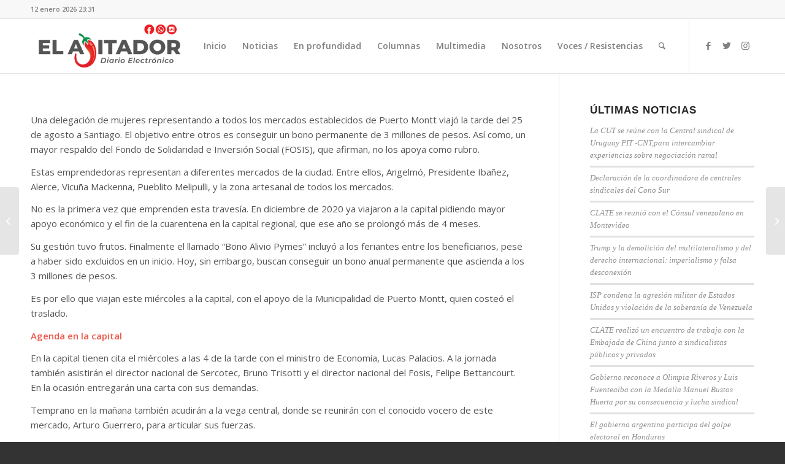

--- FILE ---
content_type: text/html; charset=UTF-8
request_url: https://www.elajitador.cl/feriantes-del-bus-de-la-dignidad-emprenden-segundo-viaje-a-la-capital/
body_size: 71524
content:
<!DOCTYPE html>
<html lang="es" class="html_stretched responsive av-preloader-disabled av-default-lightbox  html_header_top html_logo_left html_main_nav_header html_menu_right html_slim html_header_sticky html_header_shrinking html_header_topbar_active html_mobile_menu_phone html_header_searchicon html_content_align_center html_header_unstick_top_disabled html_header_stretch_disabled html_av-overlay-side html_av-overlay-side-classic html_av-submenu-noclone html_entry_id_6312 av-cookies-no-cookie-consent av-no-preview html_text_menu_active ">
<head>
<meta charset="UTF-8" />


<!-- mobile setting -->
<meta name="viewport" content="width=device-width, initial-scale=1">

<!-- Scripts/CSS and wp_head hook -->
<meta name='robots' content='index, follow, max-image-preview:large, max-snippet:-1, max-video-preview:-1' />

	<!-- This site is optimized with the Yoast SEO plugin v21.1 - https://yoast.com/wordpress/plugins/seo/ -->
	<title>Feriantes del “Bus de la Dignidad” emprenden segundo viaje a la capital - El Ajitador</title>
	<meta name="description" content="ElAjitador.cl. Diario electronico ElAjitador.cl. Noticias locales de Puerto Montt, reportajes. Plataforma informativa que a partir del trabajo constante, comprometido y diferenciador, buscan informar de forma veraz y consecuente, mediante un diario electronico desde un punto de vista sincero y objetivo en busca de la verdad de los hechos en Puerto Montt." />
	<link rel="canonical" href="https://www.elajitador.cl/feriantes-del-bus-de-la-dignidad-emprenden-segundo-viaje-a-la-capital/" />
	<meta property="og:locale" content="es_ES" />
	<meta property="og:type" content="article" />
	<meta property="og:title" content="Feriantes del “Bus de la Dignidad” emprenden segundo viaje a la capital - El Ajitador" />
	<meta property="og:description" content="ElAjitador.cl. Diario electronico ElAjitador.cl. Noticias locales de Puerto Montt, reportajes. Plataforma informativa que a partir del trabajo constante, comprometido y diferenciador, buscan informar de forma veraz y consecuente, mediante un diario electronico desde un punto de vista sincero y objetivo en busca de la verdad de los hechos en Puerto Montt." />
	<meta property="og:url" content="https://www.elajitador.cl/feriantes-del-bus-de-la-dignidad-emprenden-segundo-viaje-a-la-capital/" />
	<meta property="og:site_name" content="El Ajitador" />
	<meta property="article:publisher" content="https://www.facebook.com/diarioelajitador/" />
	<meta property="article:published_time" content="2021-08-26T14:24:02+00:00" />
	<meta property="article:modified_time" content="2021-09-06T04:49:23+00:00" />
	<meta property="og:image" content="https://www.elajitador.cl/wp-content/uploads/2021/08/bus-de-la-dignidad.jpeg" />
	<meta property="og:image:width" content="1600" />
	<meta property="og:image:height" content="1200" />
	<meta property="og:image:type" content="image/jpeg" />
	<meta name="author" content="Admin" />
	<meta name="twitter:card" content="summary_large_image" />
	<meta name="twitter:creator" content="@el_ajitador" />
	<meta name="twitter:site" content="@el_ajitador" />
	<meta name="twitter:label1" content="Escrito por" />
	<meta name="twitter:data1" content="Admin" />
	<meta name="twitter:label2" content="Tiempo de lectura" />
	<meta name="twitter:data2" content="2 minutos" />
	<script type="application/ld+json" class="yoast-schema-graph">{"@context":"https://schema.org","@graph":[{"@type":"Article","@id":"https://www.elajitador.cl/feriantes-del-bus-de-la-dignidad-emprenden-segundo-viaje-a-la-capital/#article","isPartOf":{"@id":"https://www.elajitador.cl/feriantes-del-bus-de-la-dignidad-emprenden-segundo-viaje-a-la-capital/"},"author":{"name":"Admin","@id":"https://www.elajitador.cl/#/schema/person/6bc9f360c705e5869a732d0fb36ac1d3"},"headline":"Feriantes del “Bus de la Dignidad” emprenden segundo viaje a la capital","datePublished":"2021-08-26T14:24:02+00:00","dateModified":"2021-09-06T04:49:23+00:00","mainEntityOfPage":{"@id":"https://www.elajitador.cl/feriantes-del-bus-de-la-dignidad-emprenden-segundo-viaje-a-la-capital/"},"wordCount":405,"commentCount":0,"publisher":{"@id":"https://www.elajitador.cl/#organization"},"image":{"@id":"https://www.elajitador.cl/feriantes-del-bus-de-la-dignidad-emprenden-segundo-viaje-a-la-capital/#primaryimage"},"thumbnailUrl":"https://www.elajitador.cl/wp-content/uploads/2021/08/bus-de-la-dignidad.jpeg","keywords":["feriantes"],"articleSection":["Locales","Noticias"],"inLanguage":"es","potentialAction":[{"@type":"CommentAction","name":"Comment","target":["https://www.elajitador.cl/feriantes-del-bus-de-la-dignidad-emprenden-segundo-viaje-a-la-capital/#respond"]}]},{"@type":"WebPage","@id":"https://www.elajitador.cl/feriantes-del-bus-de-la-dignidad-emprenden-segundo-viaje-a-la-capital/","url":"https://www.elajitador.cl/feriantes-del-bus-de-la-dignidad-emprenden-segundo-viaje-a-la-capital/","name":"Feriantes del “Bus de la Dignidad” emprenden segundo viaje a la capital - El Ajitador","isPartOf":{"@id":"https://www.elajitador.cl/#website"},"primaryImageOfPage":{"@id":"https://www.elajitador.cl/feriantes-del-bus-de-la-dignidad-emprenden-segundo-viaje-a-la-capital/#primaryimage"},"image":{"@id":"https://www.elajitador.cl/feriantes-del-bus-de-la-dignidad-emprenden-segundo-viaje-a-la-capital/#primaryimage"},"thumbnailUrl":"https://www.elajitador.cl/wp-content/uploads/2021/08/bus-de-la-dignidad.jpeg","datePublished":"2021-08-26T14:24:02+00:00","dateModified":"2021-09-06T04:49:23+00:00","description":"ElAjitador.cl. Diario electronico ElAjitador.cl. Noticias locales de Puerto Montt, reportajes. Plataforma informativa que a partir del trabajo constante, comprometido y diferenciador, buscan informar de forma veraz y consecuente, mediante un diario electronico desde un punto de vista sincero y objetivo en busca de la verdad de los hechos en Puerto Montt.","breadcrumb":{"@id":"https://www.elajitador.cl/feriantes-del-bus-de-la-dignidad-emprenden-segundo-viaje-a-la-capital/#breadcrumb"},"inLanguage":"es","potentialAction":[{"@type":"ReadAction","target":["https://www.elajitador.cl/feriantes-del-bus-de-la-dignidad-emprenden-segundo-viaje-a-la-capital/"]}]},{"@type":"ImageObject","inLanguage":"es","@id":"https://www.elajitador.cl/feriantes-del-bus-de-la-dignidad-emprenden-segundo-viaje-a-la-capital/#primaryimage","url":"https://www.elajitador.cl/wp-content/uploads/2021/08/bus-de-la-dignidad.jpeg","contentUrl":"https://www.elajitador.cl/wp-content/uploads/2021/08/bus-de-la-dignidad.jpeg","width":1600,"height":1200},{"@type":"BreadcrumbList","@id":"https://www.elajitador.cl/feriantes-del-bus-de-la-dignidad-emprenden-segundo-viaje-a-la-capital/#breadcrumb","itemListElement":[{"@type":"ListItem","position":1,"name":"Portada","item":"https://www.elajitador.cl/inicio/"},{"@type":"ListItem","position":2,"name":"Feriantes del “Bus de la Dignidad” emprenden segundo viaje a la capital"}]},{"@type":"WebSite","@id":"https://www.elajitador.cl/#website","url":"https://www.elajitador.cl/","name":"El Ajitador","description":"Medio de comunicación asociado a la Agrupación de Empleados Fiscales Anef","publisher":{"@id":"https://www.elajitador.cl/#organization"},"potentialAction":[{"@type":"SearchAction","target":{"@type":"EntryPoint","urlTemplate":"https://www.elajitador.cl/?s={search_term_string}"},"query-input":"required name=search_term_string"}],"inLanguage":"es"},{"@type":"Organization","@id":"https://www.elajitador.cl/#organization","name":"El Ajitador","url":"https://www.elajitador.cl/","logo":{"@type":"ImageObject","inLanguage":"es","@id":"https://www.elajitador.cl/#/schema/logo/image/","url":"https://elajitador.cl/wp-content/uploads/2020/03/EL-AJITADOR_REDONDO-1024x1024-1.png","contentUrl":"https://elajitador.cl/wp-content/uploads/2020/03/EL-AJITADOR_REDONDO-1024x1024-1.png","width":1024,"height":1024,"caption":"El Ajitador"},"image":{"@id":"https://www.elajitador.cl/#/schema/logo/image/"},"sameAs":["https://www.facebook.com/diarioelajitador/","https://twitter.com/el_ajitador","https://www.instagram.com/diarioelajitador/"]},{"@type":"Person","@id":"https://www.elajitador.cl/#/schema/person/6bc9f360c705e5869a732d0fb36ac1d3","name":"Admin","image":{"@type":"ImageObject","inLanguage":"es","@id":"https://www.elajitador.cl/#/schema/person/image/","url":"https://secure.gravatar.com/avatar/c136c7b6963716a0e5f778bd32c04fe131b4a9b9f0c8e4d41738f21b4d59daaa?s=96&d=mm&r=g","contentUrl":"https://secure.gravatar.com/avatar/c136c7b6963716a0e5f778bd32c04fe131b4a9b9f0c8e4d41738f21b4d59daaa?s=96&d=mm&r=g","caption":"Admin"},"url":"https://www.elajitador.cl/author/admin/"}]}</script>
	<!-- / Yoast SEO plugin. -->


<link rel='dns-prefetch' href='//static.addtoany.com' />
<link rel='dns-prefetch' href='//maxcdn.bootstrapcdn.com' />
<link rel="alternate" type="application/rss+xml" title="El Ajitador &raquo; Feed" href="https://www.elajitador.cl/feed/" />
<link rel="alternate" type="application/rss+xml" title="El Ajitador &raquo; Feed de los comentarios" href="https://www.elajitador.cl/comments/feed/" />
<link rel="alternate" type="application/rss+xml" title="El Ajitador &raquo; Comentario Feriantes del “Bus de la Dignidad” emprenden segundo viaje a la capital del feed" href="https://www.elajitador.cl/feriantes-del-bus-de-la-dignidad-emprenden-segundo-viaje-a-la-capital/feed/" />
<link rel="alternate" title="oEmbed (JSON)" type="application/json+oembed" href="https://www.elajitador.cl/wp-json/oembed/1.0/embed?url=https%3A%2F%2Fwww.elajitador.cl%2Fferiantes-del-bus-de-la-dignidad-emprenden-segundo-viaje-a-la-capital%2F" />
<link rel="alternate" title="oEmbed (XML)" type="text/xml+oembed" href="https://www.elajitador.cl/wp-json/oembed/1.0/embed?url=https%3A%2F%2Fwww.elajitador.cl%2Fferiantes-del-bus-de-la-dignidad-emprenden-segundo-viaje-a-la-capital%2F&#038;format=xml" />

<!-- google webfont font replacement -->

			<script type='text/javascript'>

				(function() {
					
					/*	check if webfonts are disabled by user setting via cookie - or user must opt in.	*/
					var html = document.getElementsByTagName('html')[0];
					var cookie_check = html.className.indexOf('av-cookies-needs-opt-in') >= 0 || html.className.indexOf('av-cookies-can-opt-out') >= 0;
					var allow_continue = true;
					var silent_accept_cookie = html.className.indexOf('av-cookies-user-silent-accept') >= 0;

					if( cookie_check && ! silent_accept_cookie )
					{
						if( ! document.cookie.match(/aviaCookieConsent/) || html.className.indexOf('av-cookies-session-refused') >= 0 )
						{
							allow_continue = false;
						}
						else
						{
							if( ! document.cookie.match(/aviaPrivacyRefuseCookiesHideBar/) )
							{
								allow_continue = false;
							}
							else if( ! document.cookie.match(/aviaPrivacyEssentialCookiesEnabled/) )
							{
								allow_continue = false;
							}
							else if( document.cookie.match(/aviaPrivacyGoogleWebfontsDisabled/) )
							{
								allow_continue = false;
							}
						}
					}
					
					if( allow_continue )
					{
						var f = document.createElement('link');
					
						f.type 	= 'text/css';
						f.rel 	= 'stylesheet';
						f.href 	= '//fonts.googleapis.com/css?family=Open+Sans:400,600';
						f.id 	= 'avia-google-webfont';

						document.getElementsByTagName('head')[0].appendChild(f);
					}
				})();
			
			</script>
			<style id='wp-img-auto-sizes-contain-inline-css' type='text/css'>
img:is([sizes=auto i],[sizes^="auto," i]){contain-intrinsic-size:3000px 1500px}
/*# sourceURL=wp-img-auto-sizes-contain-inline-css */
</style>
<link rel='stylesheet' id='sbi_styles-css' href='https://www.elajitador.cl/wp-content/plugins/instagram-feed/css/sbi-styles.min.css?ver=6.2.1' type='text/css' media='all' />
<style id='wp-emoji-styles-inline-css' type='text/css'>

	img.wp-smiley, img.emoji {
		display: inline !important;
		border: none !important;
		box-shadow: none !important;
		height: 1em !important;
		width: 1em !important;
		margin: 0 0.07em !important;
		vertical-align: -0.1em !important;
		background: none !important;
		padding: 0 !important;
	}
/*# sourceURL=wp-emoji-styles-inline-css */
</style>
<style id='wp-block-library-inline-css' type='text/css'>
:root{--wp-block-synced-color:#7a00df;--wp-block-synced-color--rgb:122,0,223;--wp-bound-block-color:var(--wp-block-synced-color);--wp-editor-canvas-background:#ddd;--wp-admin-theme-color:#007cba;--wp-admin-theme-color--rgb:0,124,186;--wp-admin-theme-color-darker-10:#006ba1;--wp-admin-theme-color-darker-10--rgb:0,107,160.5;--wp-admin-theme-color-darker-20:#005a87;--wp-admin-theme-color-darker-20--rgb:0,90,135;--wp-admin-border-width-focus:2px}@media (min-resolution:192dpi){:root{--wp-admin-border-width-focus:1.5px}}.wp-element-button{cursor:pointer}:root .has-very-light-gray-background-color{background-color:#eee}:root .has-very-dark-gray-background-color{background-color:#313131}:root .has-very-light-gray-color{color:#eee}:root .has-very-dark-gray-color{color:#313131}:root .has-vivid-green-cyan-to-vivid-cyan-blue-gradient-background{background:linear-gradient(135deg,#00d084,#0693e3)}:root .has-purple-crush-gradient-background{background:linear-gradient(135deg,#34e2e4,#4721fb 50%,#ab1dfe)}:root .has-hazy-dawn-gradient-background{background:linear-gradient(135deg,#faaca8,#dad0ec)}:root .has-subdued-olive-gradient-background{background:linear-gradient(135deg,#fafae1,#67a671)}:root .has-atomic-cream-gradient-background{background:linear-gradient(135deg,#fdd79a,#004a59)}:root .has-nightshade-gradient-background{background:linear-gradient(135deg,#330968,#31cdcf)}:root .has-midnight-gradient-background{background:linear-gradient(135deg,#020381,#2874fc)}:root{--wp--preset--font-size--normal:16px;--wp--preset--font-size--huge:42px}.has-regular-font-size{font-size:1em}.has-larger-font-size{font-size:2.625em}.has-normal-font-size{font-size:var(--wp--preset--font-size--normal)}.has-huge-font-size{font-size:var(--wp--preset--font-size--huge)}.has-text-align-center{text-align:center}.has-text-align-left{text-align:left}.has-text-align-right{text-align:right}.has-fit-text{white-space:nowrap!important}#end-resizable-editor-section{display:none}.aligncenter{clear:both}.items-justified-left{justify-content:flex-start}.items-justified-center{justify-content:center}.items-justified-right{justify-content:flex-end}.items-justified-space-between{justify-content:space-between}.screen-reader-text{border:0;clip-path:inset(50%);height:1px;margin:-1px;overflow:hidden;padding:0;position:absolute;width:1px;word-wrap:normal!important}.screen-reader-text:focus{background-color:#ddd;clip-path:none;color:#444;display:block;font-size:1em;height:auto;left:5px;line-height:normal;padding:15px 23px 14px;text-decoration:none;top:5px;width:auto;z-index:100000}html :where(.has-border-color){border-style:solid}html :where([style*=border-top-color]){border-top-style:solid}html :where([style*=border-right-color]){border-right-style:solid}html :where([style*=border-bottom-color]){border-bottom-style:solid}html :where([style*=border-left-color]){border-left-style:solid}html :where([style*=border-width]){border-style:solid}html :where([style*=border-top-width]){border-top-style:solid}html :where([style*=border-right-width]){border-right-style:solid}html :where([style*=border-bottom-width]){border-bottom-style:solid}html :where([style*=border-left-width]){border-left-style:solid}html :where(img[class*=wp-image-]){height:auto;max-width:100%}:where(figure){margin:0 0 1em}html :where(.is-position-sticky){--wp-admin--admin-bar--position-offset:var(--wp-admin--admin-bar--height,0px)}@media screen and (max-width:600px){html :where(.is-position-sticky){--wp-admin--admin-bar--position-offset:0px}}

/*# sourceURL=wp-block-library-inline-css */
</style><style id='global-styles-inline-css' type='text/css'>
:root{--wp--preset--aspect-ratio--square: 1;--wp--preset--aspect-ratio--4-3: 4/3;--wp--preset--aspect-ratio--3-4: 3/4;--wp--preset--aspect-ratio--3-2: 3/2;--wp--preset--aspect-ratio--2-3: 2/3;--wp--preset--aspect-ratio--16-9: 16/9;--wp--preset--aspect-ratio--9-16: 9/16;--wp--preset--color--black: #000000;--wp--preset--color--cyan-bluish-gray: #abb8c3;--wp--preset--color--white: #ffffff;--wp--preset--color--pale-pink: #f78da7;--wp--preset--color--vivid-red: #cf2e2e;--wp--preset--color--luminous-vivid-orange: #ff6900;--wp--preset--color--luminous-vivid-amber: #fcb900;--wp--preset--color--light-green-cyan: #7bdcb5;--wp--preset--color--vivid-green-cyan: #00d084;--wp--preset--color--pale-cyan-blue: #8ed1fc;--wp--preset--color--vivid-cyan-blue: #0693e3;--wp--preset--color--vivid-purple: #9b51e0;--wp--preset--gradient--vivid-cyan-blue-to-vivid-purple: linear-gradient(135deg,rgb(6,147,227) 0%,rgb(155,81,224) 100%);--wp--preset--gradient--light-green-cyan-to-vivid-green-cyan: linear-gradient(135deg,rgb(122,220,180) 0%,rgb(0,208,130) 100%);--wp--preset--gradient--luminous-vivid-amber-to-luminous-vivid-orange: linear-gradient(135deg,rgb(252,185,0) 0%,rgb(255,105,0) 100%);--wp--preset--gradient--luminous-vivid-orange-to-vivid-red: linear-gradient(135deg,rgb(255,105,0) 0%,rgb(207,46,46) 100%);--wp--preset--gradient--very-light-gray-to-cyan-bluish-gray: linear-gradient(135deg,rgb(238,238,238) 0%,rgb(169,184,195) 100%);--wp--preset--gradient--cool-to-warm-spectrum: linear-gradient(135deg,rgb(74,234,220) 0%,rgb(151,120,209) 20%,rgb(207,42,186) 40%,rgb(238,44,130) 60%,rgb(251,105,98) 80%,rgb(254,248,76) 100%);--wp--preset--gradient--blush-light-purple: linear-gradient(135deg,rgb(255,206,236) 0%,rgb(152,150,240) 100%);--wp--preset--gradient--blush-bordeaux: linear-gradient(135deg,rgb(254,205,165) 0%,rgb(254,45,45) 50%,rgb(107,0,62) 100%);--wp--preset--gradient--luminous-dusk: linear-gradient(135deg,rgb(255,203,112) 0%,rgb(199,81,192) 50%,rgb(65,88,208) 100%);--wp--preset--gradient--pale-ocean: linear-gradient(135deg,rgb(255,245,203) 0%,rgb(182,227,212) 50%,rgb(51,167,181) 100%);--wp--preset--gradient--electric-grass: linear-gradient(135deg,rgb(202,248,128) 0%,rgb(113,206,126) 100%);--wp--preset--gradient--midnight: linear-gradient(135deg,rgb(2,3,129) 0%,rgb(40,116,252) 100%);--wp--preset--font-size--small: 13px;--wp--preset--font-size--medium: 20px;--wp--preset--font-size--large: 36px;--wp--preset--font-size--x-large: 42px;--wp--preset--spacing--20: 0.44rem;--wp--preset--spacing--30: 0.67rem;--wp--preset--spacing--40: 1rem;--wp--preset--spacing--50: 1.5rem;--wp--preset--spacing--60: 2.25rem;--wp--preset--spacing--70: 3.38rem;--wp--preset--spacing--80: 5.06rem;--wp--preset--shadow--natural: 6px 6px 9px rgba(0, 0, 0, 0.2);--wp--preset--shadow--deep: 12px 12px 50px rgba(0, 0, 0, 0.4);--wp--preset--shadow--sharp: 6px 6px 0px rgba(0, 0, 0, 0.2);--wp--preset--shadow--outlined: 6px 6px 0px -3px rgb(255, 255, 255), 6px 6px rgb(0, 0, 0);--wp--preset--shadow--crisp: 6px 6px 0px rgb(0, 0, 0);}:where(.is-layout-flex){gap: 0.5em;}:where(.is-layout-grid){gap: 0.5em;}body .is-layout-flex{display: flex;}.is-layout-flex{flex-wrap: wrap;align-items: center;}.is-layout-flex > :is(*, div){margin: 0;}body .is-layout-grid{display: grid;}.is-layout-grid > :is(*, div){margin: 0;}:where(.wp-block-columns.is-layout-flex){gap: 2em;}:where(.wp-block-columns.is-layout-grid){gap: 2em;}:where(.wp-block-post-template.is-layout-flex){gap: 1.25em;}:where(.wp-block-post-template.is-layout-grid){gap: 1.25em;}.has-black-color{color: var(--wp--preset--color--black) !important;}.has-cyan-bluish-gray-color{color: var(--wp--preset--color--cyan-bluish-gray) !important;}.has-white-color{color: var(--wp--preset--color--white) !important;}.has-pale-pink-color{color: var(--wp--preset--color--pale-pink) !important;}.has-vivid-red-color{color: var(--wp--preset--color--vivid-red) !important;}.has-luminous-vivid-orange-color{color: var(--wp--preset--color--luminous-vivid-orange) !important;}.has-luminous-vivid-amber-color{color: var(--wp--preset--color--luminous-vivid-amber) !important;}.has-light-green-cyan-color{color: var(--wp--preset--color--light-green-cyan) !important;}.has-vivid-green-cyan-color{color: var(--wp--preset--color--vivid-green-cyan) !important;}.has-pale-cyan-blue-color{color: var(--wp--preset--color--pale-cyan-blue) !important;}.has-vivid-cyan-blue-color{color: var(--wp--preset--color--vivid-cyan-blue) !important;}.has-vivid-purple-color{color: var(--wp--preset--color--vivid-purple) !important;}.has-black-background-color{background-color: var(--wp--preset--color--black) !important;}.has-cyan-bluish-gray-background-color{background-color: var(--wp--preset--color--cyan-bluish-gray) !important;}.has-white-background-color{background-color: var(--wp--preset--color--white) !important;}.has-pale-pink-background-color{background-color: var(--wp--preset--color--pale-pink) !important;}.has-vivid-red-background-color{background-color: var(--wp--preset--color--vivid-red) !important;}.has-luminous-vivid-orange-background-color{background-color: var(--wp--preset--color--luminous-vivid-orange) !important;}.has-luminous-vivid-amber-background-color{background-color: var(--wp--preset--color--luminous-vivid-amber) !important;}.has-light-green-cyan-background-color{background-color: var(--wp--preset--color--light-green-cyan) !important;}.has-vivid-green-cyan-background-color{background-color: var(--wp--preset--color--vivid-green-cyan) !important;}.has-pale-cyan-blue-background-color{background-color: var(--wp--preset--color--pale-cyan-blue) !important;}.has-vivid-cyan-blue-background-color{background-color: var(--wp--preset--color--vivid-cyan-blue) !important;}.has-vivid-purple-background-color{background-color: var(--wp--preset--color--vivid-purple) !important;}.has-black-border-color{border-color: var(--wp--preset--color--black) !important;}.has-cyan-bluish-gray-border-color{border-color: var(--wp--preset--color--cyan-bluish-gray) !important;}.has-white-border-color{border-color: var(--wp--preset--color--white) !important;}.has-pale-pink-border-color{border-color: var(--wp--preset--color--pale-pink) !important;}.has-vivid-red-border-color{border-color: var(--wp--preset--color--vivid-red) !important;}.has-luminous-vivid-orange-border-color{border-color: var(--wp--preset--color--luminous-vivid-orange) !important;}.has-luminous-vivid-amber-border-color{border-color: var(--wp--preset--color--luminous-vivid-amber) !important;}.has-light-green-cyan-border-color{border-color: var(--wp--preset--color--light-green-cyan) !important;}.has-vivid-green-cyan-border-color{border-color: var(--wp--preset--color--vivid-green-cyan) !important;}.has-pale-cyan-blue-border-color{border-color: var(--wp--preset--color--pale-cyan-blue) !important;}.has-vivid-cyan-blue-border-color{border-color: var(--wp--preset--color--vivid-cyan-blue) !important;}.has-vivid-purple-border-color{border-color: var(--wp--preset--color--vivid-purple) !important;}.has-vivid-cyan-blue-to-vivid-purple-gradient-background{background: var(--wp--preset--gradient--vivid-cyan-blue-to-vivid-purple) !important;}.has-light-green-cyan-to-vivid-green-cyan-gradient-background{background: var(--wp--preset--gradient--light-green-cyan-to-vivid-green-cyan) !important;}.has-luminous-vivid-amber-to-luminous-vivid-orange-gradient-background{background: var(--wp--preset--gradient--luminous-vivid-amber-to-luminous-vivid-orange) !important;}.has-luminous-vivid-orange-to-vivid-red-gradient-background{background: var(--wp--preset--gradient--luminous-vivid-orange-to-vivid-red) !important;}.has-very-light-gray-to-cyan-bluish-gray-gradient-background{background: var(--wp--preset--gradient--very-light-gray-to-cyan-bluish-gray) !important;}.has-cool-to-warm-spectrum-gradient-background{background: var(--wp--preset--gradient--cool-to-warm-spectrum) !important;}.has-blush-light-purple-gradient-background{background: var(--wp--preset--gradient--blush-light-purple) !important;}.has-blush-bordeaux-gradient-background{background: var(--wp--preset--gradient--blush-bordeaux) !important;}.has-luminous-dusk-gradient-background{background: var(--wp--preset--gradient--luminous-dusk) !important;}.has-pale-ocean-gradient-background{background: var(--wp--preset--gradient--pale-ocean) !important;}.has-electric-grass-gradient-background{background: var(--wp--preset--gradient--electric-grass) !important;}.has-midnight-gradient-background{background: var(--wp--preset--gradient--midnight) !important;}.has-small-font-size{font-size: var(--wp--preset--font-size--small) !important;}.has-medium-font-size{font-size: var(--wp--preset--font-size--medium) !important;}.has-large-font-size{font-size: var(--wp--preset--font-size--large) !important;}.has-x-large-font-size{font-size: var(--wp--preset--font-size--x-large) !important;}
/*# sourceURL=global-styles-inline-css */
</style>

<style id='classic-theme-styles-inline-css' type='text/css'>
/*! This file is auto-generated */
.wp-block-button__link{color:#fff;background-color:#32373c;border-radius:9999px;box-shadow:none;text-decoration:none;padding:calc(.667em + 2px) calc(1.333em + 2px);font-size:1.125em}.wp-block-file__button{background:#32373c;color:#fff;text-decoration:none}
/*# sourceURL=/wp-includes/css/classic-themes.min.css */
</style>
<link rel='stylesheet' id='rs-plugin-settings-css' href='https://www.elajitador.cl/wp-content/plugins/revslider/public/assets/css/settings.css?ver=5.4.8.3' type='text/css' media='all' />
<style id='rs-plugin-settings-inline-css' type='text/css'>
#rs-demo-id {}
/*# sourceURL=rs-plugin-settings-inline-css */
</style>
<link rel='stylesheet' id='wpemfb-lightbox-css' href='https://www.elajitador.cl/wp-content/plugins/wp-embed-facebook/templates/lightbox/css/lightbox.css?ver=3.0.10' type='text/css' media='all' />
<link rel='stylesheet' id='cff-css' href='https://www.elajitador.cl/wp-content/plugins/custom-facebook-feed/assets/css/cff-style.min.css?ver=4.2' type='text/css' media='all' />
<link rel='stylesheet' id='sb-font-awesome-css' href='https://maxcdn.bootstrapcdn.com/font-awesome/4.7.0/css/font-awesome.min.css?ver=6.9' type='text/css' media='all' />
<link rel='stylesheet' id='addtoany-css' href='https://www.elajitador.cl/wp-content/plugins/add-to-any/addtoany.min.css?ver=1.16' type='text/css' media='all' />
<link rel='stylesheet' id='avia-merged-styles-css' href='https://www.elajitador.cl/wp-content/uploads/dynamic_avia/avia-merged-styles-f28efbbea7f90b21cca6ff797a625de6---65007ff5007dc.css' type='text/css' media='all' />
<script type="text/javascript" src="https://www.elajitador.cl/wp-includes/js/jquery/jquery.min.js?ver=3.7.1" id="jquery-core-js"></script>
<script type="text/javascript" src="https://www.elajitador.cl/wp-includes/js/jquery/jquery-migrate.min.js?ver=3.4.1" id="jquery-migrate-js"></script>
<script type="text/javascript" id="addtoany-core-js-before">
/* <![CDATA[ */
window.a2a_config=window.a2a_config||{};a2a_config.callbacks=[];a2a_config.overlays=[];a2a_config.templates={};a2a_localize = {
	Share: "Compartir",
	Save: "Guardar",
	Subscribe: "Suscribir",
	Email: "Correo electrónico",
	Bookmark: "Marcador",
	ShowAll: "Mostrar todo",
	ShowLess: "Mostrar menos",
	FindServices: "Encontrar servicio(s)",
	FindAnyServiceToAddTo: "Encuentra al instante cualquier servicio para añadir a",
	PoweredBy: "Funciona con",
	ShareViaEmail: "Compartir por correo electrónico",
	SubscribeViaEmail: "Suscribirse a través de correo electrónico",
	BookmarkInYourBrowser: "Añadir a marcadores de tu navegador",
	BookmarkInstructions: "Presiona «Ctrl+D» o «\u2318+D» para añadir esta página a marcadores",
	AddToYourFavorites: "Añadir a tus favoritos",
	SendFromWebOrProgram: "Enviar desde cualquier dirección o programa de correo electrónico ",
	EmailProgram: "Programa de correo electrónico",
	More: "Más&#8230;",
	ThanksForSharing: "¡Gracias por compartir!",
	ThanksForFollowing: "¡Gracias por seguirnos!"
};


//# sourceURL=addtoany-core-js-before
/* ]]> */
</script>
<script type="text/javascript" async src="https://static.addtoany.com/menu/page.js" id="addtoany-core-js"></script>
<script type="text/javascript" async src="https://www.elajitador.cl/wp-content/plugins/add-to-any/addtoany.min.js?ver=1.1" id="addtoany-jquery-js"></script>
<script type="text/javascript" src="https://www.elajitador.cl/wp-content/plugins/revslider/public/assets/js/jquery.themepunch.tools.min.js?ver=5.4.8.3" id="tp-tools-js"></script>
<script type="text/javascript" src="https://www.elajitador.cl/wp-content/plugins/revslider/public/assets/js/jquery.themepunch.revolution.min.js?ver=5.4.8.3" id="revmin-js"></script>
<script type="text/javascript" src="https://www.elajitador.cl/wp-content/plugins/wp-embed-facebook/templates/lightbox/js/lightbox.min.js?ver=3.0.10" id="wpemfb-lightbox-js"></script>
<script type="text/javascript" id="wpemfb-fbjs-js-extra">
/* <![CDATA[ */
var WEF = {"local":"es_ES","version":"v6.0","fb_id":""};
//# sourceURL=wpemfb-fbjs-js-extra
/* ]]> */
</script>
<script type="text/javascript" src="https://www.elajitador.cl/wp-content/plugins/wp-embed-facebook/inc/js/fb.min.js?ver=3.0.10" id="wpemfb-fbjs-js"></script>
<link rel="https://api.w.org/" href="https://www.elajitador.cl/wp-json/" /><link rel="alternate" title="JSON" type="application/json" href="https://www.elajitador.cl/wp-json/wp/v2/posts/6312" /><link rel="EditURI" type="application/rsd+xml" title="RSD" href="https://www.elajitador.cl/xmlrpc.php?rsd" />
<meta name="generator" content="WordPress 6.9" />
<link rel='shortlink' href='https://www.elajitador.cl/?p=6312' />
	<link rel="preconnect" href="https://fonts.googleapis.com">
	<link rel="preconnect" href="https://fonts.gstatic.com">
	<link rel="profile" href="https://gmpg.org/xfn/11" />
<link rel="alternate" type="application/rss+xml" title="El Ajitador RSS2 Feed" href="https://www.elajitador.cl/feed/" />
<link rel="pingback" href="https://www.elajitador.cl/xmlrpc.php" />
<!--[if lt IE 9]><script src="https://www.elajitador.cl/wp-content/themes/enfold/js/html5shiv.js"></script><![endif]-->

<meta name="generator" content="Powered by Slider Revolution 5.4.8.3 - responsive, Mobile-Friendly Slider Plugin for WordPress with comfortable drag and drop interface." />

<!-- To speed up the rendering and to display the site as fast as possible to the user we include some styles and scripts for above the fold content inline -->
<script type="text/javascript">'use strict';var avia_is_mobile=!1;if(/Android|webOS|iPhone|iPad|iPod|BlackBerry|IEMobile|Opera Mini/i.test(navigator.userAgent)&&'ontouchstart' in document.documentElement){avia_is_mobile=!0;document.documentElement.className+=' avia_mobile '}
else{document.documentElement.className+=' avia_desktop '};document.documentElement.className+=' js_active ';(function(){var e=['-webkit-','-moz-','-ms-',''],n='';for(var t in e){if(e[t]+'transform' in document.documentElement.style){document.documentElement.className+=' avia_transform ';n=e[t]+'transform'};if(e[t]+'perspective' in document.documentElement.style)document.documentElement.className+=' avia_transform3d '};if(typeof document.getElementsByClassName=='function'&&typeof document.documentElement.getBoundingClientRect=='function'&&avia_is_mobile==!1){if(n&&window.innerHeight>0){setTimeout(function(){var e=0,o={},a=0,t=document.getElementsByClassName('av-parallax'),i=window.pageYOffset||document.documentElement.scrollTop;for(e=0;e<t.length;e++){t[e].style.top='0px';o=t[e].getBoundingClientRect();a=Math.ceil((window.innerHeight+i-o.top)*0.3);t[e].style[n]='translate(0px, '+a+'px)';t[e].style.top='auto';t[e].className+=' enabled-parallax '}},50)}}})();</script><style id="uagb-style-conditional-extension">@media (min-width: 1025px){body .uag-hide-desktop.uagb-google-map__wrap,body .uag-hide-desktop{display:none !important}}@media (min-width: 768px) and (max-width: 1024px){body .uag-hide-tab.uagb-google-map__wrap,body .uag-hide-tab{display:none !important}}@media (max-width: 767px){body .uag-hide-mob.uagb-google-map__wrap,body .uag-hide-mob{display:none !important}}</style><style id="uagb-style-frontend-6312">.uag-blocks-common-selector{z-index:var(--z-index-desktop) !important}@media (max-width: 976px){.uag-blocks-common-selector{z-index:var(--z-index-tablet) !important}}@media (max-width: 767px){.uag-blocks-common-selector{z-index:var(--z-index-mobile) !important}}
</style><link rel="icon" href="https://www.elajitador.cl/wp-content/uploads/2020/01/cropped-logo_aji-32x32.png" sizes="32x32" />
<link rel="icon" href="https://www.elajitador.cl/wp-content/uploads/2020/01/cropped-logo_aji-192x192.png" sizes="192x192" />
<link rel="apple-touch-icon" href="https://www.elajitador.cl/wp-content/uploads/2020/01/cropped-logo_aji-180x180.png" />
<meta name="msapplication-TileImage" content="https://www.elajitador.cl/wp-content/uploads/2020/01/cropped-logo_aji-270x270.png" />
<script type="text/javascript">function setREVStartSize(e){									
						try{ e.c=jQuery(e.c);var i=jQuery(window).width(),t=9999,r=0,n=0,l=0,f=0,s=0,h=0;
							if(e.responsiveLevels&&(jQuery.each(e.responsiveLevels,function(e,f){f>i&&(t=r=f,l=e),i>f&&f>r&&(r=f,n=e)}),t>r&&(l=n)),f=e.gridheight[l]||e.gridheight[0]||e.gridheight,s=e.gridwidth[l]||e.gridwidth[0]||e.gridwidth,h=i/s,h=h>1?1:h,f=Math.round(h*f),"fullscreen"==e.sliderLayout){var u=(e.c.width(),jQuery(window).height());if(void 0!=e.fullScreenOffsetContainer){var c=e.fullScreenOffsetContainer.split(",");if (c) jQuery.each(c,function(e,i){u=jQuery(i).length>0?u-jQuery(i).outerHeight(!0):u}),e.fullScreenOffset.split("%").length>1&&void 0!=e.fullScreenOffset&&e.fullScreenOffset.length>0?u-=jQuery(window).height()*parseInt(e.fullScreenOffset,0)/100:void 0!=e.fullScreenOffset&&e.fullScreenOffset.length>0&&(u-=parseInt(e.fullScreenOffset,0))}f=u}else void 0!=e.minHeight&&f<e.minHeight&&(f=e.minHeight);e.c.closest(".rev_slider_wrapper").css({height:f})					
						}catch(d){console.log("Failure at Presize of Slider:"+d)}						
					};</script>
	<style id="egf-frontend-styles" type="text/css">
		p {} h1 {} h2 {font-family: 'Georgia', sans-serif;font-style: normal;font-weight: 400;} h3 {font-family: 'Georgia', sans-serif;font-style: normal;font-weight: 400;} h4 {} h5 {} h6 {} 	</style>
	<style type='text/css'>
@font-face {font-family: 'entypo-fontello'; font-weight: normal; font-style: normal; font-display: auto;
src: url('https://www.elajitador.cl/wp-content/themes/enfold/config-templatebuilder/avia-template-builder/assets/fonts/entypo-fontello.woff2') format('woff2'),
url('https://www.elajitador.cl/wp-content/themes/enfold/config-templatebuilder/avia-template-builder/assets/fonts/entypo-fontello.woff') format('woff'),
url('https://www.elajitador.cl/wp-content/themes/enfold/config-templatebuilder/avia-template-builder/assets/fonts/entypo-fontello.ttf') format('truetype'), 
url('https://www.elajitador.cl/wp-content/themes/enfold/config-templatebuilder/avia-template-builder/assets/fonts/entypo-fontello.svg#entypo-fontello') format('svg'),
url('https://www.elajitador.cl/wp-content/themes/enfold/config-templatebuilder/avia-template-builder/assets/fonts/entypo-fontello.eot'),
url('https://www.elajitador.cl/wp-content/themes/enfold/config-templatebuilder/avia-template-builder/assets/fonts/entypo-fontello.eot?#iefix') format('embedded-opentype');
} #top .avia-font-entypo-fontello, body .avia-font-entypo-fontello, html body [data-av_iconfont='entypo-fontello']:before{ font-family: 'entypo-fontello'; }
</style>

<!--
Debugging Info for Theme support: 

Theme: Enfold
Version: 4.8.6.2
Installed: enfold
AviaFramework Version: 5.0
AviaBuilder Version: 4.8
aviaElementManager Version: 1.0.1
ML:256-PU:106-PLA:22
WP:6.9
Compress: CSS:all theme files - JS:all theme files
Updates: disabled
PLAu:21
-->
</head>




<body data-rsssl=1 id="top" class="wp-singular post-template-default single single-post postid-6312 single-format-standard wp-theme-enfold  rtl_columns stretched georgia-websave georgia open_sans avia-responsive-images-support" itemscope="itemscope" itemtype="https://schema.org/WebPage" >

	
	<div id='wrap_all'>

	
<header id='header' class='all_colors header_color light_bg_color  av_header_top av_logo_left av_main_nav_header av_menu_right av_slim av_header_sticky av_header_shrinking av_header_stretch_disabled av_mobile_menu_phone av_header_searchicon av_header_unstick_top_disabled av_bottom_nav_disabled  av_alternate_logo_active av_header_border_disabled'  role="banner" itemscope="itemscope" itemtype="https://schema.org/WPHeader" >

		<div id='header_meta' class='container_wrap container_wrap_meta  av_icon_active_main av_phone_active_left av_extra_header_active av_entry_id_6312'>
		
			      <div class='container'>
			      <div class='phone-info '><div>12 enero 2026 23:31</div></div>			      </div>
		</div>

		<div  id='header_main' class='container_wrap container_wrap_logo'>
	
        <div class='container av-logo-container'><div class='inner-container'><span class='logo'><a href='https://www.elajitador.cl/'><img src="https://www.elajitador.cl/wp-content/uploads/2023/09/MARCA-GRAFICA-ADAPTADA-01.png" srcset="https://www.elajitador.cl/wp-content/uploads/2023/09/MARCA-GRAFICA-ADAPTADA-01.png 750w, https://www.elajitador.cl/wp-content/uploads/2023/09/MARCA-GRAFICA-ADAPTADA-01-705x246.png 705w" sizes="(max-width: 750px) 100vw, 750px" height="100" width="300" alt='El Ajitador' title='MARCA GRAFICA &#8211; ADAPTADA-01' /></a></span><nav class='main_menu' data-selectname='Selecciona una página'  role="navigation" itemscope="itemscope" itemtype="https://schema.org/SiteNavigationElement" ><div class="avia-menu av-main-nav-wrap av_menu_icon_beside"><ul id="avia-menu" class="menu av-main-nav"><li id="menu-item-6879" class="menu-item menu-item-type-post_type menu-item-object-page menu-item-home menu-item-top-level menu-item-top-level-1"><a href="https://www.elajitador.cl/" itemprop="url"><span class="avia-bullet"></span><span class="avia-menu-text">Inicio</span><span class="avia-menu-fx"><span class="avia-arrow-wrap"><span class="avia-arrow"></span></span></span></a></li>
<li id="menu-item-6783" class="menu-item menu-item-type-post_type menu-item-object-page menu-item-top-level menu-item-top-level-2"><a href="https://www.elajitador.cl/noticias/" itemprop="url"><span class="avia-bullet"></span><span class="avia-menu-text">Noticias</span><span class="avia-menu-fx"><span class="avia-arrow-wrap"><span class="avia-arrow"></span></span></span></a></li>
<li id="menu-item-6898" class="menu-item menu-item-type-custom menu-item-object-custom menu-item-has-children menu-item-top-level menu-item-top-level-3"><a href="#" itemprop="url"><span class="avia-bullet"></span><span class="avia-menu-text">En profundidad</span><span class="avia-menu-fx"><span class="avia-arrow-wrap"><span class="avia-arrow"></span></span></span></a>


<ul class="sub-menu">
	<li id="menu-item-6901" class="menu-item menu-item-type-post_type menu-item-object-page"><a href="https://www.elajitador.cl/perfil-humano/" itemprop="url"><span class="avia-bullet"></span><span class="avia-menu-text">Perfil humano</span></a></li>
	<li id="menu-item-6907" class="menu-item menu-item-type-post_type menu-item-object-page"><a href="https://www.elajitador.cl/reportajes/" itemprop="url"><span class="avia-bullet"></span><span class="avia-menu-text">Reportajes</span></a></li>
</ul>
</li>
<li id="menu-item-6793" class="menu-item menu-item-type-post_type menu-item-object-page menu-item-top-level menu-item-top-level-4"><a href="https://www.elajitador.cl/columnas/" itemprop="url"><span class="avia-bullet"></span><span class="avia-menu-text">Columnas</span><span class="avia-menu-fx"><span class="avia-arrow-wrap"><span class="avia-arrow"></span></span></span></a></li>
<li id="menu-item-7358" class="menu-item menu-item-type-post_type menu-item-object-page menu-item-top-level menu-item-top-level-5"><a href="https://www.elajitador.cl/multimedia/" itemprop="url"><span class="avia-bullet"></span><span class="avia-menu-text">Multimedia</span><span class="avia-menu-fx"><span class="avia-arrow-wrap"><span class="avia-arrow"></span></span></span></a></li>
<li id="menu-item-6786" class="menu-item menu-item-type-custom menu-item-object-custom menu-item-has-children menu-item-top-level menu-item-top-level-6"><a href="#" itemprop="url"><span class="avia-bullet"></span><span class="avia-menu-text">Nosotros</span><span class="avia-menu-fx"><span class="avia-arrow-wrap"><span class="avia-arrow"></span></span></span></a>


<ul class="sub-menu">
	<li id="menu-item-6785" class="menu-item menu-item-type-post_type menu-item-object-page"><a href="https://www.elajitador.cl/quienes-somos/" itemprop="url"><span class="avia-bullet"></span><span class="avia-menu-text">Quienes somos</span></a></li>
	<li id="menu-item-6782" class="menu-item menu-item-type-post_type menu-item-object-page"><a href="https://www.elajitador.cl/publicidad-2/" itemprop="url"><span class="avia-bullet"></span><span class="avia-menu-text">Publicidad</span></a></li>
</ul>
</li>
<li id="menu-item-15168" class="menu-item menu-item-type-post_type menu-item-object-page menu-item-top-level menu-item-top-level-7"><a href="https://www.elajitador.cl/voces-resistencias/" itemprop="url"><span class="avia-bullet"></span><span class="avia-menu-text">Voces / Resistencias</span><span class="avia-menu-fx"><span class="avia-arrow-wrap"><span class="avia-arrow"></span></span></span></a></li>
<li id="menu-item-search" class="noMobile menu-item menu-item-search-dropdown menu-item-avia-special"><a aria-label="Buscar" href="?s=" rel="nofollow" data-avia-search-tooltip="

&lt;form role=&quot;search&quot; action=&quot;https://www.elajitador.cl/&quot; id=&quot;searchform&quot; method=&quot;get&quot; class=&quot;&quot;&gt;
	&lt;div&gt;
		&lt;input type=&quot;text&quot; id=&quot;s&quot; name=&quot;s&quot; value=&quot;&quot; placeholder='Buscar' /&gt;
		&lt;input type=&quot;submit&quot; value=&quot;&quot; id=&quot;searchsubmit&quot; class=&quot;button avia-font-entypo-fontello&quot; /&gt;
			&lt;/div&gt;
&lt;/form&gt;
" aria-hidden='false' data-av_icon='' data-av_iconfont='entypo-fontello'><span class="avia_hidden_link_text">Buscar</span></a></li><li class="av-burger-menu-main menu-item-avia-special ">
	        			<a href="#" aria-label="Menú" aria-hidden="false">
							<span class="av-hamburger av-hamburger--spin av-js-hamburger">
								<span class="av-hamburger-box">
						          <span class="av-hamburger-inner"></span>
						          <strong>Menú</strong>
								</span>
							</span>
							<span class="avia_hidden_link_text">Menú</span>
						</a>
	        		   </li></ul></div><ul class='noLightbox social_bookmarks icon_count_3'><li class='social_bookmarks_facebook av-social-link-facebook social_icon_1'><a target="_blank" aria-label="Link to Facebook" href='https://www.facebook.com/diarioelajitador' aria-hidden='false' data-av_icon='' data-av_iconfont='entypo-fontello' title='Facebook' rel="noopener"><span class='avia_hidden_link_text'>Facebook</span></a></li><li class='social_bookmarks_twitter av-social-link-twitter social_icon_2'><a target="_blank" aria-label="Link to Twitter" href='https://twitter.com/el_ajitador' aria-hidden='false' data-av_icon='' data-av_iconfont='entypo-fontello' title='Twitter' rel="noopener"><span class='avia_hidden_link_text'>Twitter</span></a></li><li class='social_bookmarks_instagram av-social-link-instagram social_icon_3'><a target="_blank" aria-label="Link to Instagram" href='https://www.instagram.com/diarioelajitador/' aria-hidden='false' data-av_icon='' data-av_iconfont='entypo-fontello' title='Instagram' rel="noopener"><span class='avia_hidden_link_text'>Instagram</span></a></li></ul></nav></div> </div> 
		<!-- end container_wrap-->
		</div>
		<div class='header_bg'></div>

<!-- end header -->
</header>
		
	<div id='main' class='all_colors' data-scroll-offset='88'>

	<div   class='main_color container_wrap_first container_wrap sidebar_right'  ><div class='container av-section-cont-open' ><main  role="main" itemscope="itemscope" itemtype="https://schema.org/Blog"  class='template-page content  av-content-small alpha units'><div class='post-entry post-entry-type-page post-entry-6312'><div class='entry-content-wrapper clearfix'><div id="fb-root"></div>
<p>Una delegación de mujeres representando a todos los mercados establecidos de Puerto Montt viajó la tarde del 25 de agosto a Santiago.  El objetivo entre otros es conseguir un bono permanente de 3 millones de pesos.  Así como, un mayor respaldo del Fondo de Solidaridad e Inversión Social (FOSIS), que afirman, no los apoya como rubro.</p>
<p>Estas emprendedoras representan a diferentes mercados de la ciudad.  Entre ellos, Angelmó, Presidente Ibañez, Alerce, Vicuña Mackenna, Pueblito Melipulli, y la zona artesanal de todos los mercados.</p>
<p>No es la primera vez que emprenden esta travesía. En diciembre de 2020 ya viajaron a la capital pidiendo mayor apoyo económico y el fin de la cuarentena en la capital regional, que ese año se prolongó más de 4 meses.</p>
<p>Su gestión tuvo frutos.  Finalmente el llamado “Bono Alivio Pymes” incluyó a los feriantes entre los beneficiarios, pese a haber sido excluidos en un inicio. Hoy, sin embargo, buscan conseguir un bono anual permanente que ascienda a los 3 millones de pesos.</p>
<p>Es por ello que viajan este miércoles a la capital, con el apoyo de la Municipalidad de Puerto Montt, quien costeó el traslado.</p>
<p><strong>Agenda en la capital</strong></p>
<p>En la capital tienen cita el miércoles a las 4 de la tarde con el ministro de Economía, Lucas Palacios.  A la jornada también asistirán el director nacional de Sercotec, Bruno Trisotti y el director nacional del Fosis, Felipe Bettancourt.  En la ocasión entregarán una carta con sus demandas.</p>
<p>Temprano en la mañana también acudirán a la vega central, donde se reunirán con el conocido vocero de este mercado, Arturo Guerrero, para articular sus fuerzas.</p>
<p>Una de las dirigentas, Rosa Soto, emprendedora del pueblito Melipulli, se refirió a los motivos por los que merecen esta demanda. <strong><em>“Somos un tremendo aporte para la región, aporte cultural, gastronómico, y también pagamos impuestos”</em></strong>, señaló.</p>
<p>Además, habló de una desigualdad de condiciones con las grandes empresas, a quienes les “subsidian el gas”, y las aerolíneas, a quienes “les dan tremendos bonos”. <strong><em>“Nuestro trabajo&nbsp; y nuestros impuestos se quedan acá en el país, no como las grandes empresas, que cuando está mala la situación pescan todas sus cosas y se van”</em></strong>, agregó la emprendedora.</p>
<p>Redacción: Manuela Barrueto</p>
<p>Fotografías: Manuela Barrueto</p>
<div class="addtoany_share_save_container addtoany_content addtoany_content_bottom"><div class="a2a_kit a2a_kit_size_32 addtoany_list" data-a2a-url="https://www.elajitador.cl/feriantes-del-bus-de-la-dignidad-emprenden-segundo-viaje-a-la-capital/" data-a2a-title="Feriantes del “Bus de la Dignidad” emprenden segundo viaje a la capital"><a class="a2a_button_facebook" href="https://www.addtoany.com/add_to/facebook?linkurl=https%3A%2F%2Fwww.elajitador.cl%2Fferiantes-del-bus-de-la-dignidad-emprenden-segundo-viaje-a-la-capital%2F&amp;linkname=Feriantes%20del%20%E2%80%9CBus%20de%20la%20Dignidad%E2%80%9D%20emprenden%20segundo%20viaje%20a%20la%20capital" title="Facebook" rel="nofollow noopener" target="_blank"></a><a class="a2a_button_twitter" href="https://www.addtoany.com/add_to/twitter?linkurl=https%3A%2F%2Fwww.elajitador.cl%2Fferiantes-del-bus-de-la-dignidad-emprenden-segundo-viaje-a-la-capital%2F&amp;linkname=Feriantes%20del%20%E2%80%9CBus%20de%20la%20Dignidad%E2%80%9D%20emprenden%20segundo%20viaje%20a%20la%20capital" title="Twitter" rel="nofollow noopener" target="_blank"></a><a class="a2a_button_google_gmail" href="https://www.addtoany.com/add_to/google_gmail?linkurl=https%3A%2F%2Fwww.elajitador.cl%2Fferiantes-del-bus-de-la-dignidad-emprenden-segundo-viaje-a-la-capital%2F&amp;linkname=Feriantes%20del%20%E2%80%9CBus%20de%20la%20Dignidad%E2%80%9D%20emprenden%20segundo%20viaje%20a%20la%20capital" title="Gmail" rel="nofollow noopener" target="_blank"></a><a class="a2a_button_whatsapp" href="https://www.addtoany.com/add_to/whatsapp?linkurl=https%3A%2F%2Fwww.elajitador.cl%2Fferiantes-del-bus-de-la-dignidad-emprenden-segundo-viaje-a-la-capital%2F&amp;linkname=Feriantes%20del%20%E2%80%9CBus%20de%20la%20Dignidad%E2%80%9D%20emprenden%20segundo%20viaje%20a%20la%20capital" title="WhatsApp" rel="nofollow noopener" target="_blank"></a></div></div></div></div></main><!-- close content main element --> <!-- section close by builder template --><aside class='sidebar sidebar_right   alpha units'  role="complementary" itemscope="itemscope" itemtype="https://schema.org/WPSideBar" ><div class='inner_sidebar extralight-border'>
		<section id="recent-posts-5" class="widget clearfix widget_recent_entries">
		<h3 class="widgettitle">Últimas noticias</h3>
		<ul>
											<li>
					<a href="https://www.elajitador.cl/la-cut-se-reune-con-la-central-sindical-de-uruguay-pit-cntpara-intercambiar-experiencias-sobre-negociacion-ramal/">La CUT se reúne con la Central sindical de Uruguay PIT -CNT,para intercambiar experiencias sobre negociación ramal</a>
									</li>
											<li>
					<a href="https://www.elajitador.cl/declaracion-de-la-coordinadora-de-centrales-sindicarles-del-cono-sur/">Declaración de la coordinadora de centrales sindicales del Cono Sur</a>
									</li>
											<li>
					<a href="https://www.elajitador.cl/clate-se-reunio-con-el-consul-venezolano-en-montevideo/">CLATE se reunió con el Cónsul venezolano en Montevideo</a>
									</li>
											<li>
					<a href="https://www.elajitador.cl/trump-y-la-demolicion-del-multilateralismo-y-del-derecho-internacional-imperialismo-y-falsa-desconexion/">Trump y la demolición del multilateralismo y del derecho internacional: imperialismo y falsa desconexión</a>
									</li>
											<li>
					<a href="https://www.elajitador.cl/isp-condena-la-agresion-militar-de-estados-unidos-y-violacion-de-la-soberania-de-venezuela/">ISP condena la agresión militar de Estados Unidos y violación de la soberanía de Venezuela</a>
									</li>
											<li>
					<a href="https://www.elajitador.cl/clate-realizo-un-encuentro-de-trabajo-con-la-embajada-de-china-junto-a-sindicalistas-publicos-y-privados/">CLATE realizó un encuentro de trabajo con la Embajada de China junto a sindicalistas públicos y privados</a>
									</li>
											<li>
					<a href="https://www.elajitador.cl/gobierno-reconoce-a-olimpia-riveros-y-luis-fuentealba-con-la-medalla-manuel-bustos-huerta-por-su-consecuencia-y-lucha-sindical/">Gobierno reconoce a Olimpia Riveros y Luis Fuentealba con la Medalla Manuel Bustos Huerta por su consecuencia y lucha sindical</a>
									</li>
											<li>
					<a href="https://www.elajitador.cl/el-gobierno-argentino-participa-del-golpe-electoral-en-honduras/">El gobierno argentino participa del golpe electoral en Honduras</a>
									</li>
											<li>
					<a href="https://www.elajitador.cl/los-sindicatos-del-sector-del-agua-de-indonesia-y-filipinas-fortalecen-la-lucha-contra-la-privatizacion/">Los sindicatos del sector del agua de Indonesia y Filipinas fortalecen la lucha contra la privatización</a>
									</li>
											<li>
					<a href="https://www.elajitador.cl/ultimo-mes-del-ano-a-todo-rock-and-roll/">Último mes del año a todo rock and roll</a>
									</li>
					</ul>

		<span class="seperator extralight-border"></span></section></div></aside>		</div><!--end builder template--></div><!-- close default .container_wrap element -->						<div class='container_wrap footer_color' id='footer'>

					<div class='container'>

						<div class='flex_column av_one_third  first el_before_av_one_third'><section id="media_image-4" class="widget clearfix widget_media_image"><img width="3727" height="1091" src="https://www.elajitador.cl/wp-content/uploads/2021/12/EL-AJITADOR-MARCA-GRAFICA-FINAL-03.png" class="avia-img-lazy-loading-9015 image wp-image-9015  attachment-full size-full" alt="" style="max-width: 100%; height: auto;" decoding="async" loading="lazy" srcset="https://www.elajitador.cl/wp-content/uploads/2021/12/EL-AJITADOR-MARCA-GRAFICA-FINAL-03.png 3727w, https://www.elajitador.cl/wp-content/uploads/2021/12/EL-AJITADOR-MARCA-GRAFICA-FINAL-03-1536x450.png 1536w, https://www.elajitador.cl/wp-content/uploads/2021/12/EL-AJITADOR-MARCA-GRAFICA-FINAL-03-2048x600.png 2048w, https://www.elajitador.cl/wp-content/uploads/2021/12/EL-AJITADOR-MARCA-GRAFICA-FINAL-03-1500x439.png 1500w, https://www.elajitador.cl/wp-content/uploads/2021/12/EL-AJITADOR-MARCA-GRAFICA-FINAL-03-705x206.png 705w" sizes="auto, (max-width: 3727px) 100vw, 3727px" /><span class="seperator extralight-border"></span></section><section id="text-9" class="widget clearfix widget_text">			<div class="textwidget"><p>&#8220;El Ajitador se gesta como plataforma informativa para hablar por los que no tienen voz, y permanecerá hasta que la dignidad se haga costumbre&#8221;</p>
</div>
		<span class="seperator extralight-border"></span></section><section id="a2a_follow_widget-2" class="widget clearfix widget_a2a_follow_widget"><div class="a2a_kit a2a_kit_size_32 a2a_follow addtoany_list"><a class="a2a_button_facebook" href="http://www.facebook.com/diarioelajitador" title="Facebook" rel="noopener" target="_blank"></a><a class="a2a_button_instagram" href="https://www.instagram.com/diarioelajitador/" title="Instagram" rel="noopener" target="_blank"></a><a class="a2a_button_twitter" href="https://twitter.com/el_ajitador" title="Twitter" rel="noopener" target="_blank"></a></div><span class="seperator extralight-border"></span></section></div><div class='flex_column av_one_third  el_after_av_one_third  el_before_av_one_third '>
		<section id="recent-posts-3" class="widget clearfix widget_recent_entries">
		<h3 class="widgettitle">Últimas Noticias</h3>
		<ul>
											<li>
					<a href="https://www.elajitador.cl/la-cut-se-reune-con-la-central-sindical-de-uruguay-pit-cntpara-intercambiar-experiencias-sobre-negociacion-ramal/">La CUT se reúne con la Central sindical de Uruguay PIT -CNT,para intercambiar experiencias sobre negociación ramal</a>
									</li>
											<li>
					<a href="https://www.elajitador.cl/declaracion-de-la-coordinadora-de-centrales-sindicarles-del-cono-sur/">Declaración de la coordinadora de centrales sindicales del Cono Sur</a>
									</li>
											<li>
					<a href="https://www.elajitador.cl/clate-se-reunio-con-el-consul-venezolano-en-montevideo/">CLATE se reunió con el Cónsul venezolano en Montevideo</a>
									</li>
											<li>
					<a href="https://www.elajitador.cl/trump-y-la-demolicion-del-multilateralismo-y-del-derecho-internacional-imperialismo-y-falsa-desconexion/">Trump y la demolición del multilateralismo y del derecho internacional: imperialismo y falsa desconexión</a>
									</li>
					</ul>

		<span class="seperator extralight-border"></span></section></div><div class='flex_column av_one_third  el_after_av_one_third  el_before_av_one_third '><section id="categories-9" class="widget clearfix widget_categories"><h3 class="widgettitle">Categorías</h3>
			<ul>
					<li class="cat-item cat-item-481"><a href="https://www.elajitador.cl/category/noticias/columnas/">Columnas</a>
</li>
	<li class="cat-item cat-item-382"><a href="https://www.elajitador.cl/category/noticias/entrevistas-elajitador-cl/">Entrevistas Elajitador.cl</a>
</li>
	<li class="cat-item cat-item-63"><a href="https://www.elajitador.cl/category/internacionales/">Internacionales</a>
</li>
	<li class="cat-item cat-item-1031"><a href="https://www.elajitador.cl/category/nacional/">Nacional</a>
</li>
	<li class="cat-item cat-item-64"><a href="https://www.elajitador.cl/category/noticias/">Noticias</a>
</li>
	<li class="cat-item cat-item-66"><a href="https://www.elajitador.cl/category/perfil-humano/">Perfil Humano</a>
</li>
	<li class="cat-item cat-item-65"><a href="https://www.elajitador.cl/category/reportajes/">Reportajes</a>
</li>
	<li class="cat-item cat-item-1"><a href="https://www.elajitador.cl/category/sin-categoria/">Sin categoría</a>
</li>
	<li class="cat-item cat-item-1794"><a href="https://www.elajitador.cl/category/voces-resistencia/">Voces / Resistencia</a>
</li>
			</ul>

			<span class="seperator extralight-border"></span></section></div>
					</div>

				<!-- ####### END FOOTER CONTAINER ####### -->
				</div>

	

	
				<footer class='container_wrap socket_color' id='socket'  role="contentinfo" itemscope="itemscope" itemtype="https://schema.org/WPFooter" >
                    <div class='container'>

                        <span class='copyright'>Desarrollo Web: Cémika <br>© Copyright 2021 Diario El Ajitador - Todos los derechos reservados.</span>

                        <ul class='noLightbox social_bookmarks icon_count_3'><li class='social_bookmarks_facebook av-social-link-facebook social_icon_1'><a target="_blank" aria-label="Link to Facebook" href='https://www.facebook.com/diarioelajitador' aria-hidden='false' data-av_icon='' data-av_iconfont='entypo-fontello' title='Facebook' rel="noopener"><span class='avia_hidden_link_text'>Facebook</span></a></li><li class='social_bookmarks_twitter av-social-link-twitter social_icon_2'><a target="_blank" aria-label="Link to Twitter" href='https://twitter.com/el_ajitador' aria-hidden='false' data-av_icon='' data-av_iconfont='entypo-fontello' title='Twitter' rel="noopener"><span class='avia_hidden_link_text'>Twitter</span></a></li><li class='social_bookmarks_instagram av-social-link-instagram social_icon_3'><a target="_blank" aria-label="Link to Instagram" href='https://www.instagram.com/diarioelajitador/' aria-hidden='false' data-av_icon='' data-av_iconfont='entypo-fontello' title='Instagram' rel="noopener"><span class='avia_hidden_link_text'>Instagram</span></a></li></ul>
                    </div>

	            <!-- ####### END SOCKET CONTAINER ####### -->
				</footer>


					<!-- end main -->
		</div>
		
		<a class='avia-post-nav avia-post-prev with-image' href='https://www.elajitador.cl/profesores-llaman-a-movilizarse-por-dia-nacional-de-la-deuda-historica/' >    <span class='label iconfont' aria-hidden='true' data-av_icon='' data-av_iconfont='entypo-fontello'></span>    <span class='entry-info-wrap'>        <span class='entry-info'>            <span class='entry-title'>Profesores llaman a movilizarse por Día Nacional de la Deuda Histórica</span>            <span class='entry-image'><img width="80" height="80" src="https://www.elajitador.cl/wp-content/uploads/2021/08/colegio-de-profesores-deuda--150x150.jpg" class="wp-image-6309 avia-img-lazy-loading-6309 attachment-thumbnail size-thumbnail wp-post-image" alt="" decoding="async" srcset="https://www.elajitador.cl/wp-content/uploads/2021/08/colegio-de-profesores-deuda--150x150.jpg 150w, https://www.elajitador.cl/wp-content/uploads/2021/08/colegio-de-profesores-deuda--300x300.jpg 300w" sizes="(max-width: 80px) 100vw, 80px" /></span>        </span>    </span></a><a class='avia-post-nav avia-post-next with-image' href='https://www.elajitador.cl/corte-suprema-ordeno-paralizar-obras-de-central-hidroelectrica-en-la-comuna-de-hualaihue-la-iniciativa-debe-ingresar-al-sistema-de-evaluacion-de-impacto-ambiental/' >    <span class='label iconfont' aria-hidden='true' data-av_icon='' data-av_iconfont='entypo-fontello'></span>    <span class='entry-info-wrap'>        <span class='entry-info'>            <span class='entry-image'><img width="80" height="80" src="https://www.elajitador.cl/wp-content/uploads/2021/08/rio-negro-150x150.jpg" class="wp-image-6318 avia-img-lazy-loading-6318 attachment-thumbnail size-thumbnail wp-post-image" alt="" decoding="async" srcset="https://www.elajitador.cl/wp-content/uploads/2021/08/rio-negro-150x150.jpg 150w, https://www.elajitador.cl/wp-content/uploads/2021/08/rio-negro-300x300.jpg 300w" sizes="(max-width: 80px) 100vw, 80px" /></span>            <span class='entry-title'>Corte Suprema ordenó paralizar obras de central hidroeléctrica en la comuna...</span>        </span>    </span></a><!-- end wrap_all --></div>

<a href='#top' title='Desplazarse hacia arriba' id='scroll-top-link' aria-hidden='true' data-av_icon='' data-av_iconfont='entypo-fontello'><span class="avia_hidden_link_text">Desplazarse hacia arriba</span></a>

<div id="fb-root"></div>

<script type="speculationrules">
{"prefetch":[{"source":"document","where":{"and":[{"href_matches":"/*"},{"not":{"href_matches":["/wp-*.php","/wp-admin/*","/wp-content/uploads/*","/wp-content/*","/wp-content/plugins/*","/wp-content/themes/enfold/*","/*\\?(.+)"]}},{"not":{"selector_matches":"a[rel~=\"nofollow\"]"}},{"not":{"selector_matches":".no-prefetch, .no-prefetch a"}}]},"eagerness":"conservative"}]}
</script>
<!-- Custom Facebook Feed JS -->
<script type="text/javascript">var cffajaxurl = "https://www.elajitador.cl/wp-admin/admin-ajax.php";
var cfflinkhashtags = "true";
</script>

		<!-- GA Google Analytics @ https://m0n.co/ga -->
		<script async src="https://www.googletagmanager.com/gtag/js?id=UA-167893112-1"></script>
		<script>
			window.dataLayer = window.dataLayer || [];
			function gtag(){dataLayer.push(arguments);}
			gtag('js', new Date());
			gtag('config', 'UA-167893112-1');
		</script>

	<!-- Instagram Feed JS -->
<script type="text/javascript">
var sbiajaxurl = "https://www.elajitador.cl/wp-admin/admin-ajax.php";
</script>

 <script type='text/javascript'>
 /* <![CDATA[ */  
var avia_framework_globals = avia_framework_globals || {};
    avia_framework_globals.frameworkUrl = 'https://www.elajitador.cl/wp-content/themes/enfold/framework/';
    avia_framework_globals.installedAt = 'https://www.elajitador.cl/wp-content/themes/enfold/';
    avia_framework_globals.ajaxurl = 'https://www.elajitador.cl/wp-admin/admin-ajax.php';
/* ]]> */ 
</script>
 
 <script type="text/javascript" src="https://www.elajitador.cl/wp-content/plugins/custom-facebook-feed/assets/js/cff-scripts.min.js?ver=4.2" id="cffscripts-js"></script>
<script type="text/javascript" src="https://www.elajitador.cl/wp-content/uploads/dynamic_avia/avia-footer-scripts-ca2bdc5dbbb7dbe393e7699f57069d2f---65007ff66720b.js" id="avia-footer-scripts-js"></script>
<script id="wp-emoji-settings" type="application/json">
{"baseUrl":"https://s.w.org/images/core/emoji/17.0.2/72x72/","ext":".png","svgUrl":"https://s.w.org/images/core/emoji/17.0.2/svg/","svgExt":".svg","source":{"concatemoji":"https://www.elajitador.cl/wp-includes/js/wp-emoji-release.min.js?ver=6.9"}}
</script>
<script type="module">
/* <![CDATA[ */
/*! This file is auto-generated */
const a=JSON.parse(document.getElementById("wp-emoji-settings").textContent),o=(window._wpemojiSettings=a,"wpEmojiSettingsSupports"),s=["flag","emoji"];function i(e){try{var t={supportTests:e,timestamp:(new Date).valueOf()};sessionStorage.setItem(o,JSON.stringify(t))}catch(e){}}function c(e,t,n){e.clearRect(0,0,e.canvas.width,e.canvas.height),e.fillText(t,0,0);t=new Uint32Array(e.getImageData(0,0,e.canvas.width,e.canvas.height).data);e.clearRect(0,0,e.canvas.width,e.canvas.height),e.fillText(n,0,0);const a=new Uint32Array(e.getImageData(0,0,e.canvas.width,e.canvas.height).data);return t.every((e,t)=>e===a[t])}function p(e,t){e.clearRect(0,0,e.canvas.width,e.canvas.height),e.fillText(t,0,0);var n=e.getImageData(16,16,1,1);for(let e=0;e<n.data.length;e++)if(0!==n.data[e])return!1;return!0}function u(e,t,n,a){switch(t){case"flag":return n(e,"\ud83c\udff3\ufe0f\u200d\u26a7\ufe0f","\ud83c\udff3\ufe0f\u200b\u26a7\ufe0f")?!1:!n(e,"\ud83c\udde8\ud83c\uddf6","\ud83c\udde8\u200b\ud83c\uddf6")&&!n(e,"\ud83c\udff4\udb40\udc67\udb40\udc62\udb40\udc65\udb40\udc6e\udb40\udc67\udb40\udc7f","\ud83c\udff4\u200b\udb40\udc67\u200b\udb40\udc62\u200b\udb40\udc65\u200b\udb40\udc6e\u200b\udb40\udc67\u200b\udb40\udc7f");case"emoji":return!a(e,"\ud83e\u1fac8")}return!1}function f(e,t,n,a){let r;const o=(r="undefined"!=typeof WorkerGlobalScope&&self instanceof WorkerGlobalScope?new OffscreenCanvas(300,150):document.createElement("canvas")).getContext("2d",{willReadFrequently:!0}),s=(o.textBaseline="top",o.font="600 32px Arial",{});return e.forEach(e=>{s[e]=t(o,e,n,a)}),s}function r(e){var t=document.createElement("script");t.src=e,t.defer=!0,document.head.appendChild(t)}a.supports={everything:!0,everythingExceptFlag:!0},new Promise(t=>{let n=function(){try{var e=JSON.parse(sessionStorage.getItem(o));if("object"==typeof e&&"number"==typeof e.timestamp&&(new Date).valueOf()<e.timestamp+604800&&"object"==typeof e.supportTests)return e.supportTests}catch(e){}return null}();if(!n){if("undefined"!=typeof Worker&&"undefined"!=typeof OffscreenCanvas&&"undefined"!=typeof URL&&URL.createObjectURL&&"undefined"!=typeof Blob)try{var e="postMessage("+f.toString()+"("+[JSON.stringify(s),u.toString(),c.toString(),p.toString()].join(",")+"));",a=new Blob([e],{type:"text/javascript"});const r=new Worker(URL.createObjectURL(a),{name:"wpTestEmojiSupports"});return void(r.onmessage=e=>{i(n=e.data),r.terminate(),t(n)})}catch(e){}i(n=f(s,u,c,p))}t(n)}).then(e=>{for(const n in e)a.supports[n]=e[n],a.supports.everything=a.supports.everything&&a.supports[n],"flag"!==n&&(a.supports.everythingExceptFlag=a.supports.everythingExceptFlag&&a.supports[n]);var t;a.supports.everythingExceptFlag=a.supports.everythingExceptFlag&&!a.supports.flag,a.supports.everything||((t=a.source||{}).concatemoji?r(t.concatemoji):t.wpemoji&&t.twemoji&&(r(t.twemoji),r(t.wpemoji)))});
//# sourceURL=https://www.elajitador.cl/wp-includes/js/wp-emoji-loader.min.js
/* ]]> */
</script>
<script type='text/javascript'>function loadLFCComments() {(function(d, s, id) {
                        var js, fjs = d.getElementsByTagName(s)[0];
                        if (d.getElementById(id)) return;
                        js = d.createElement(s); js.id = id;
                        js.src = '//connect.facebook.net/en_US/sdk.js#xfbml=1&version=v2.6&appId=ElAjitador-108060924137448';
                        fjs.parentNode.insertBefore(js, fjs);
                    }(document, 'script', 'facebook-jssdk'));
                    }document.getElementById('lfc_button').onclick = function() {
                    var lfc_div = document.getElementById('lfc_comments');
                    lfc_div.innerHTML = '<div id="fb-root"></div><div class="fb-comments" data-width="100%" data-href="https://www.elajitador.cl/feriantes-del-bus-de-la-dignidad-emprenden-segundo-viaje-a-la-capital/" data-numposts="10" data-colorscheme="light" data-order-by="social"></div>';
                    loadLFCComments();
                };
                </script>        <script type="text/javascript">
            function AI_responsive_widget() {
                jQuery('object.StefanoAI-youtube-responsive').each(function () {
                    jQuery(this).parent('.fluid-width-video-wrapper').removeClass('fluid-width-video-wrapper').removeAttr('style').css('width', '100%').css('display', 'block');
                    jQuery(this).children('.fluid-width-video-wrapper').removeClass('fluid-width-video-wrapper').removeAttr('style').css('width', '100%').css('display', 'block');
                    var width = jQuery(this).parent().innerWidth();
                    var maxwidth = jQuery(this).css('max-width').replace(/px/, '');
                    var pl = parseInt(jQuery(this).parent().css('padding-left').replace(/px/, ''));
                    var pr = parseInt(jQuery(this).parent().css('padding-right').replace(/px/, ''));
                    width = width - pl - pr;
                    if (maxwidth < width) {
                        width = maxwidth;
                    }
                    var ratio = jQuery(this).attr('data-ratio');
                    if (typeof ratio == 'undefined') {
                        ratio = 16 / 9;
                    }
                    jQuery(this).css('width', width + "px");
                    jQuery(this).css('height', width / ratio + "px");
                    jQuery(this).find('iframe').css('width', width + "px");
                    jQuery(this).find('iframe').css('height', width / ratio + "px");
                });
            }
            if (typeof jQuery !== 'undefined') {
                jQuery(document).ready(function () {
                    setTimeout(function () {
                        jQuery("div[data-iframe='StefanoAI-youtube-widget-responsive']").each(function () {
                            var iframe = jQuery("<iframe></iframe>");
                            jQuery.each(this.attributes, function () {
                                if (this.name == 'data-iframe' || this.name == 'data-')
                                    return;
                                iframe.attr(this.name.replace(/^data-/, ''), this.value);
                            });
                            jQuery(iframe).insertAfter(jQuery(this));
                            jQuery(this).remove();
                        });
                                        AI_responsive_widget();
                    }, 50);
                });
                jQuery(window).resize(function () {
                    AI_responsive_widget();
                });
            }
                </script>
        
<script type='text/javascript'>
			
	(function($) {
					
			/*	check if google analytics tracking is disabled by user setting via cookie - or user must opt in.	*/
					
			var analytics_code = "\n<!-- Global site tag (gtag.js) - Google Analytics -->\n<script id='google_analytics_script' class='google_analytics_scripts' async src='https:\/\/www.googletagmanager.com\/gtag\/js?id=G-FC6NE94MV7'><\/script>\n<script class='google_analytics_scripts' type='text\/javascript'>\nwindow.dataLayer = window.dataLayer || [];\nfunction gtag(){dataLayer.push(arguments);}\ngtag('js', new Date());\ngtag('config', 'G-FC6NE94MV7', { 'anonymize_ip': true });\n<\/script>\n".replace(/\"/g, '"' );
			var html = document.getElementsByTagName('html')[0];

			$('html').on( 'avia-cookie-settings-changed', function(e) 
			{
					var cookie_check = html.className.indexOf('av-cookies-needs-opt-in') >= 0 || html.className.indexOf('av-cookies-can-opt-out') >= 0;
					var allow_continue = true;
					var silent_accept_cookie = html.className.indexOf('av-cookies-user-silent-accept') >= 0;
					var script_loaded = $( 'script.google_analytics_scripts' );

					if( cookie_check && ! silent_accept_cookie )
					{
						if( ! document.cookie.match(/aviaCookieConsent/) || html.className.indexOf('av-cookies-session-refused') >= 0 )
						{
							allow_continue = false;
						}
						else
						{
							if( ! document.cookie.match(/aviaPrivacyRefuseCookiesHideBar/) )
							{
								allow_continue = false;
							}
							else if( ! document.cookie.match(/aviaPrivacyEssentialCookiesEnabled/) )
							{
								allow_continue = false;
							}
							else if( document.cookie.match(/aviaPrivacyGoogleTrackingDisabled/) )
							{
								allow_continue = false;
							}
						}
					}

					if( ! allow_continue )
					{ 
//						window['ga-disable-G-FC6NE94MV7'] = true;
						if( script_loaded.length > 0 )
						{
							script_loaded.remove();
						}
					}
					else
					{
						if( script_loaded.length == 0 )
						{
							$('head').append( analytics_code );
						}
					}
			});
			
			$('html').trigger( 'avia-cookie-settings-changed' );
						
	})( jQuery );
				
</script></body>
</html>
